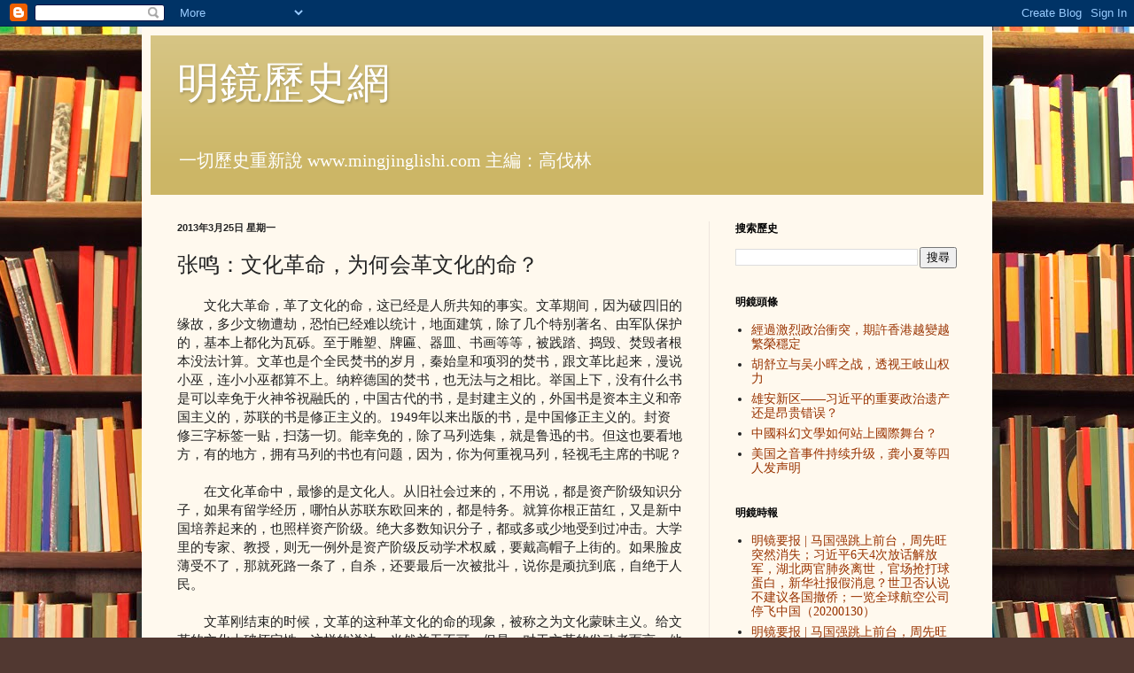

--- FILE ---
content_type: text/html; charset=UTF-8
request_url: http://www.mingjinglishi.com/2013/03/blog-post_25.html
body_size: 16714
content:
<!DOCTYPE html>
<html class='v2' dir='ltr' lang='zh-TW'>
<head>
<link href='https://www.blogger.com/static/v1/widgets/335934321-css_bundle_v2.css' rel='stylesheet' type='text/css'/>
<meta content='width=1100' name='viewport'/>
<meta content='text/html; charset=UTF-8' http-equiv='Content-Type'/>
<meta content='blogger' name='generator'/>
<link href='http://www.mingjinglishi.com/favicon.ico' rel='icon' type='image/x-icon'/>
<link href='http://www.mingjinglishi.com/2013/03/blog-post_25.html' rel='canonical'/>
<link rel="alternate" type="application/atom+xml" title="明鏡歷史網 - Atom" href="http://www.mingjinglishi.com/feeds/posts/default" />
<link rel="alternate" type="application/rss+xml" title="明鏡歷史網 - RSS" href="http://www.mingjinglishi.com/feeds/posts/default?alt=rss" />
<link rel="service.post" type="application/atom+xml" title="明鏡歷史網 - Atom" href="https://www.blogger.com/feeds/8019159738659714730/posts/default" />

<link rel="alternate" type="application/atom+xml" title="明鏡歷史網 - Atom" href="http://www.mingjinglishi.com/feeds/2395016454316885436/comments/default" />
<!--Can't find substitution for tag [blog.ieCssRetrofitLinks]-->
<meta content='http://www.mingjinglishi.com/2013/03/blog-post_25.html' property='og:url'/>
<meta content='张鸣：文化革命，为何会革文化的命？' property='og:title'/>
<meta content='　　文化大革命，革了文化的命，这已经是人所共知的事实。文革期间，因为破四旧的缘故，多少文物遭劫，恐怕已经难以统计，地面建筑，除了几个特别著名、由军队保护的，基本上都化为瓦砾。至于雕塑、牌匾、器皿、书画等等，被践踏、捣毁、焚毁者根本没法计算。文革也是个全民焚书的岁月，秦始皇和项羽的...' property='og:description'/>
<title>明鏡歷史網: 张鸣&#65306;文化革命&#65292;为何会革文化的命&#65311;</title>
<style id='page-skin-1' type='text/css'><!--
/*
-----------------------------------------------
Blogger Template Style
Name:     Simple
Designer: Blogger
URL:      www.blogger.com
----------------------------------------------- */
/* Content
----------------------------------------------- */
body {
font: normal normal 14px Georgia, Utopia, 'Palatino Linotype', Palatino, serif;
color: #222222;
background: #513831 url(http://themes.googleusercontent.com/image?id=1KH22PlFqsiVYxboQNAoJjYmRbw5M4REHmdJbHT5M2x9zVMGrCqwSjZvaQW_A10KPc6Il) repeat scroll top center /* Credit: luoman (http://www.istockphoto.com/googleimages.php?id=11394138&amp;platform=blogger) */;
padding: 0 40px 40px 40px;
}
html body .region-inner {
min-width: 0;
max-width: 100%;
width: auto;
}
h2 {
font-size: 22px;
}
a:link {
text-decoration:none;
color: #993300;
}
a:visited {
text-decoration:none;
color: #888888;
}
a:hover {
text-decoration:underline;
color: #ff1900;
}
.body-fauxcolumn-outer .fauxcolumn-inner {
background: transparent none repeat scroll top left;
_background-image: none;
}
.body-fauxcolumn-outer .cap-top {
position: absolute;
z-index: 1;
height: 400px;
width: 100%;
}
.body-fauxcolumn-outer .cap-top .cap-left {
width: 100%;
background: transparent none repeat-x scroll top left;
_background-image: none;
}
.content-outer {
-moz-box-shadow: 0 0 40px rgba(0, 0, 0, .15);
-webkit-box-shadow: 0 0 5px rgba(0, 0, 0, .15);
-goog-ms-box-shadow: 0 0 10px #333333;
box-shadow: 0 0 40px rgba(0, 0, 0, .15);
margin-bottom: 1px;
}
.content-inner {
padding: 10px 10px;
}
.content-inner {
background-color: #fff9ee;
}
/* Header
----------------------------------------------- */
.header-outer {
background: #ccb666 url(http://www.blogblog.com/1kt/simple/gradients_light.png) repeat-x scroll 0 -400px;
_background-image: none;
}
.Header h1 {
font: normal normal 48px Georgia, Utopia, 'Palatino Linotype', Palatino, serif;
color: #ffffff;
text-shadow: 1px 2px 3px rgba(0, 0, 0, .2);
}
.Header h1 a {
color: #ffffff;
}
.Header .description {
font-size: 140%;
color: #ffffff;
}
.header-inner .Header .titlewrapper {
padding: 22px 30px;
}
.header-inner .Header .descriptionwrapper {
padding: 0 30px;
}
/* Tabs
----------------------------------------------- */
.tabs-inner .section:first-child {
border-top: 0 solid #eee5dd;
}
.tabs-inner .section:first-child ul {
margin-top: -0;
border-top: 0 solid #eee5dd;
border-left: 0 solid #eee5dd;
border-right: 0 solid #eee5dd;
}
.tabs-inner .widget ul {
background: #fff9ee none repeat-x scroll 0 -800px;
_background-image: none;
border-bottom: 1px solid #eee5dd;
margin-top: 0;
margin-left: -30px;
margin-right: -30px;
}
.tabs-inner .widget li a {
display: inline-block;
padding: .6em 1em;
font: normal normal 16px Georgia, Utopia, 'Palatino Linotype', Palatino, serif;
color: #998877;
border-left: 1px solid #fff9ee;
border-right: 1px solid #eee5dd;
}
.tabs-inner .widget li:first-child a {
border-left: none;
}
.tabs-inner .widget li.selected a, .tabs-inner .widget li a:hover {
color: #000000;
background-color: #fff9ee;
text-decoration: none;
}
/* Columns
----------------------------------------------- */
.main-outer {
border-top: 0 solid #eee5dd;
}
.fauxcolumn-left-outer .fauxcolumn-inner {
border-right: 1px solid #eee5dd;
}
.fauxcolumn-right-outer .fauxcolumn-inner {
border-left: 1px solid #eee5dd;
}
/* Headings
----------------------------------------------- */
div.widget > h2,
div.widget h2.title {
margin: 0 0 1em 0;
font: normal bold 12px Georgia, Utopia, 'Palatino Linotype', Palatino, serif;
color: #000000;
}
/* Widgets
----------------------------------------------- */
.widget .zippy {
color: #999999;
text-shadow: 2px 2px 1px rgba(0, 0, 0, .1);
}
.widget .popular-posts ul {
list-style: none;
}
/* Posts
----------------------------------------------- */
h2.date-header {
font: normal bold 11px Arial, Tahoma, Helvetica, FreeSans, sans-serif;
}
.date-header span {
background-color: transparent;
color: #222222;
padding: inherit;
letter-spacing: inherit;
margin: inherit;
}
.main-inner {
padding-top: 30px;
padding-bottom: 30px;
}
.main-inner .column-center-inner {
padding: 0 15px;
}
.main-inner .column-center-inner .section {
margin: 0 15px;
}
.post {
margin: 0 0 25px 0;
}
h3.post-title, .comments h4 {
font: normal normal 24px Georgia, Utopia, 'Palatino Linotype', Palatino, serif;
margin: .75em 0 0;
}
.post-body {
font-size: 110%;
line-height: 1.4;
position: relative;
}
.post-body img, .post-body .tr-caption-container, .Profile img, .Image img,
.BlogList .item-thumbnail img {
padding: 2px;
background: #ffffff;
border: 1px solid #eeeeee;
-moz-box-shadow: 1px 1px 5px rgba(0, 0, 0, .1);
-webkit-box-shadow: 1px 1px 5px rgba(0, 0, 0, .1);
box-shadow: 1px 1px 5px rgba(0, 0, 0, .1);
}
.post-body img, .post-body .tr-caption-container {
padding: 5px;
}
.post-body .tr-caption-container {
color: #222222;
}
.post-body .tr-caption-container img {
padding: 0;
background: transparent;
border: none;
-moz-box-shadow: 0 0 0 rgba(0, 0, 0, .1);
-webkit-box-shadow: 0 0 0 rgba(0, 0, 0, .1);
box-shadow: 0 0 0 rgba(0, 0, 0, .1);
}
.post-header {
margin: 0 0 1.5em;
line-height: 1.6;
font-size: 90%;
}
.post-footer {
margin: 20px -2px 0;
padding: 5px 10px;
color: #666555;
background-color: #eee9dd;
border-bottom: 1px solid #eeeeee;
line-height: 1.6;
font-size: 90%;
}
#comments .comment-author {
padding-top: 1.5em;
border-top: 1px solid #eee5dd;
background-position: 0 1.5em;
}
#comments .comment-author:first-child {
padding-top: 0;
border-top: none;
}
.avatar-image-container {
margin: .2em 0 0;
}
#comments .avatar-image-container img {
border: 1px solid #eeeeee;
}
/* Comments
----------------------------------------------- */
.comments .comments-content .icon.blog-author {
background-repeat: no-repeat;
background-image: url([data-uri]);
}
.comments .comments-content .loadmore a {
border-top: 1px solid #999999;
border-bottom: 1px solid #999999;
}
.comments .comment-thread.inline-thread {
background-color: #eee9dd;
}
.comments .continue {
border-top: 2px solid #999999;
}
/* Accents
---------------------------------------------- */
.section-columns td.columns-cell {
border-left: 1px solid #eee5dd;
}
.blog-pager {
background: transparent none no-repeat scroll top center;
}
.blog-pager-older-link, .home-link,
.blog-pager-newer-link {
background-color: #fff9ee;
padding: 5px;
}
.footer-outer {
border-top: 0 dashed #bbbbbb;
}
/* Mobile
----------------------------------------------- */
body.mobile  {
background-size: auto;
}
.mobile .body-fauxcolumn-outer {
background: transparent none repeat scroll top left;
}
.mobile .body-fauxcolumn-outer .cap-top {
background-size: 100% auto;
}
.mobile .content-outer {
-webkit-box-shadow: 0 0 3px rgba(0, 0, 0, .15);
box-shadow: 0 0 3px rgba(0, 0, 0, .15);
}
.mobile .tabs-inner .widget ul {
margin-left: 0;
margin-right: 0;
}
.mobile .post {
margin: 0;
}
.mobile .main-inner .column-center-inner .section {
margin: 0;
}
.mobile .date-header span {
padding: 0.1em 10px;
margin: 0 -10px;
}
.mobile h3.post-title {
margin: 0;
}
.mobile .blog-pager {
background: transparent none no-repeat scroll top center;
}
.mobile .footer-outer {
border-top: none;
}
.mobile .main-inner, .mobile .footer-inner {
background-color: #fff9ee;
}
.mobile-index-contents {
color: #222222;
}
.mobile-link-button {
background-color: #993300;
}
.mobile-link-button a:link, .mobile-link-button a:visited {
color: #ffffff;
}
.mobile .tabs-inner .section:first-child {
border-top: none;
}
.mobile .tabs-inner .PageList .widget-content {
background-color: #fff9ee;
color: #000000;
border-top: 1px solid #eee5dd;
border-bottom: 1px solid #eee5dd;
}
.mobile .tabs-inner .PageList .widget-content .pagelist-arrow {
border-left: 1px solid #eee5dd;
}

--></style>
<style id='template-skin-1' type='text/css'><!--
body {
min-width: 960px;
}
.content-outer, .content-fauxcolumn-outer, .region-inner {
min-width: 960px;
max-width: 960px;
_width: 960px;
}
.main-inner .columns {
padding-left: 0;
padding-right: 310px;
}
.main-inner .fauxcolumn-center-outer {
left: 0;
right: 310px;
/* IE6 does not respect left and right together */
_width: expression(this.parentNode.offsetWidth -
parseInt("0") -
parseInt("310px") + 'px');
}
.main-inner .fauxcolumn-left-outer {
width: 0;
}
.main-inner .fauxcolumn-right-outer {
width: 310px;
}
.main-inner .column-left-outer {
width: 0;
right: 100%;
margin-left: -0;
}
.main-inner .column-right-outer {
width: 310px;
margin-right: -310px;
}
#layout {
min-width: 0;
}
#layout .content-outer {
min-width: 0;
width: 800px;
}
#layout .region-inner {
min-width: 0;
width: auto;
}
body#layout div.add_widget {
padding: 8px;
}
body#layout div.add_widget a {
margin-left: 32px;
}
--></style>
<style>
    body {background-image:url(http\:\/\/themes.googleusercontent.com\/image?id=1KH22PlFqsiVYxboQNAoJjYmRbw5M4REHmdJbHT5M2x9zVMGrCqwSjZvaQW_A10KPc6Il);}
    
@media (max-width: 200px) { body {background-image:url(http\:\/\/themes.googleusercontent.com\/image?id=1KH22PlFqsiVYxboQNAoJjYmRbw5M4REHmdJbHT5M2x9zVMGrCqwSjZvaQW_A10KPc6Il&options=w200);}}
@media (max-width: 400px) and (min-width: 201px) { body {background-image:url(http\:\/\/themes.googleusercontent.com\/image?id=1KH22PlFqsiVYxboQNAoJjYmRbw5M4REHmdJbHT5M2x9zVMGrCqwSjZvaQW_A10KPc6Il&options=w400);}}
@media (max-width: 800px) and (min-width: 401px) { body {background-image:url(http\:\/\/themes.googleusercontent.com\/image?id=1KH22PlFqsiVYxboQNAoJjYmRbw5M4REHmdJbHT5M2x9zVMGrCqwSjZvaQW_A10KPc6Il&options=w800);}}
@media (max-width: 1200px) and (min-width: 801px) { body {background-image:url(http\:\/\/themes.googleusercontent.com\/image?id=1KH22PlFqsiVYxboQNAoJjYmRbw5M4REHmdJbHT5M2x9zVMGrCqwSjZvaQW_A10KPc6Il&options=w1200);}}
/* Last tag covers anything over one higher than the previous max-size cap. */
@media (min-width: 1201px) { body {background-image:url(http\:\/\/themes.googleusercontent.com\/image?id=1KH22PlFqsiVYxboQNAoJjYmRbw5M4REHmdJbHT5M2x9zVMGrCqwSjZvaQW_A10KPc6Il&options=w1600);}}
  </style>
<link href='https://www.blogger.com/dyn-css/authorization.css?targetBlogID=8019159738659714730&amp;zx=c22ad1a2-ab66-4db5-8f5e-9277a94fafee' media='none' onload='if(media!=&#39;all&#39;)media=&#39;all&#39;' rel='stylesheet'/><noscript><link href='https://www.blogger.com/dyn-css/authorization.css?targetBlogID=8019159738659714730&amp;zx=c22ad1a2-ab66-4db5-8f5e-9277a94fafee' rel='stylesheet'/></noscript>
<meta name='google-adsense-platform-account' content='ca-host-pub-1556223355139109'/>
<meta name='google-adsense-platform-domain' content='blogspot.com'/>

<!-- data-ad-client=ca-pub-5178006529624243 -->

</head>
<body class='loading variant-literate'>
<div class='navbar section' id='navbar' name='導覽列'><div class='widget Navbar' data-version='1' id='Navbar1'><script type="text/javascript">
    function setAttributeOnload(object, attribute, val) {
      if(window.addEventListener) {
        window.addEventListener('load',
          function(){ object[attribute] = val; }, false);
      } else {
        window.attachEvent('onload', function(){ object[attribute] = val; });
      }
    }
  </script>
<div id="navbar-iframe-container"></div>
<script type="text/javascript" src="https://apis.google.com/js/platform.js"></script>
<script type="text/javascript">
      gapi.load("gapi.iframes:gapi.iframes.style.bubble", function() {
        if (gapi.iframes && gapi.iframes.getContext) {
          gapi.iframes.getContext().openChild({
              url: 'https://www.blogger.com/navbar/8019159738659714730?po\x3d2395016454316885436\x26origin\x3dhttp://www.mingjinglishi.com',
              where: document.getElementById("navbar-iframe-container"),
              id: "navbar-iframe"
          });
        }
      });
    </script><script type="text/javascript">
(function() {
var script = document.createElement('script');
script.type = 'text/javascript';
script.src = '//pagead2.googlesyndication.com/pagead/js/google_top_exp.js';
var head = document.getElementsByTagName('head')[0];
if (head) {
head.appendChild(script);
}})();
</script>
</div></div>
<div class='body-fauxcolumns'>
<div class='fauxcolumn-outer body-fauxcolumn-outer'>
<div class='cap-top'>
<div class='cap-left'></div>
<div class='cap-right'></div>
</div>
<div class='fauxborder-left'>
<div class='fauxborder-right'></div>
<div class='fauxcolumn-inner'>
</div>
</div>
<div class='cap-bottom'>
<div class='cap-left'></div>
<div class='cap-right'></div>
</div>
</div>
</div>
<div class='content'>
<div class='content-fauxcolumns'>
<div class='fauxcolumn-outer content-fauxcolumn-outer'>
<div class='cap-top'>
<div class='cap-left'></div>
<div class='cap-right'></div>
</div>
<div class='fauxborder-left'>
<div class='fauxborder-right'></div>
<div class='fauxcolumn-inner'>
</div>
</div>
<div class='cap-bottom'>
<div class='cap-left'></div>
<div class='cap-right'></div>
</div>
</div>
</div>
<div class='content-outer'>
<div class='content-cap-top cap-top'>
<div class='cap-left'></div>
<div class='cap-right'></div>
</div>
<div class='fauxborder-left content-fauxborder-left'>
<div class='fauxborder-right content-fauxborder-right'></div>
<div class='content-inner'>
<header>
<div class='header-outer'>
<div class='header-cap-top cap-top'>
<div class='cap-left'></div>
<div class='cap-right'></div>
</div>
<div class='fauxborder-left header-fauxborder-left'>
<div class='fauxborder-right header-fauxborder-right'></div>
<div class='region-inner header-inner'>
<div class='header section' id='header' name='標頭'><div class='widget Header' data-version='1' id='Header1'>
<div id='header-inner'>
<div class='titlewrapper'>
<h1 class='title'>
<a href='http://www.mingjinglishi.com/'>
明鏡歷史網
</a>
</h1>
</div>
<div class='descriptionwrapper'>
<p class='description'><span>一切歷史重新說
www.mingjinglishi.com
主編&#65306;高伐林</span></p>
</div>
</div>
</div></div>
</div>
</div>
<div class='header-cap-bottom cap-bottom'>
<div class='cap-left'></div>
<div class='cap-right'></div>
</div>
</div>
</header>
<div class='tabs-outer'>
<div class='tabs-cap-top cap-top'>
<div class='cap-left'></div>
<div class='cap-right'></div>
</div>
<div class='fauxborder-left tabs-fauxborder-left'>
<div class='fauxborder-right tabs-fauxborder-right'></div>
<div class='region-inner tabs-inner'>
<div class='tabs no-items section' id='crosscol' name='跨欄區'></div>
<div class='tabs no-items section' id='crosscol-overflow' name='Cross-Column 2'></div>
</div>
</div>
<div class='tabs-cap-bottom cap-bottom'>
<div class='cap-left'></div>
<div class='cap-right'></div>
</div>
</div>
<div class='main-outer'>
<div class='main-cap-top cap-top'>
<div class='cap-left'></div>
<div class='cap-right'></div>
</div>
<div class='fauxborder-left main-fauxborder-left'>
<div class='fauxborder-right main-fauxborder-right'></div>
<div class='region-inner main-inner'>
<div class='columns fauxcolumns'>
<div class='fauxcolumn-outer fauxcolumn-center-outer'>
<div class='cap-top'>
<div class='cap-left'></div>
<div class='cap-right'></div>
</div>
<div class='fauxborder-left'>
<div class='fauxborder-right'></div>
<div class='fauxcolumn-inner'>
</div>
</div>
<div class='cap-bottom'>
<div class='cap-left'></div>
<div class='cap-right'></div>
</div>
</div>
<div class='fauxcolumn-outer fauxcolumn-left-outer'>
<div class='cap-top'>
<div class='cap-left'></div>
<div class='cap-right'></div>
</div>
<div class='fauxborder-left'>
<div class='fauxborder-right'></div>
<div class='fauxcolumn-inner'>
</div>
</div>
<div class='cap-bottom'>
<div class='cap-left'></div>
<div class='cap-right'></div>
</div>
</div>
<div class='fauxcolumn-outer fauxcolumn-right-outer'>
<div class='cap-top'>
<div class='cap-left'></div>
<div class='cap-right'></div>
</div>
<div class='fauxborder-left'>
<div class='fauxborder-right'></div>
<div class='fauxcolumn-inner'>
</div>
</div>
<div class='cap-bottom'>
<div class='cap-left'></div>
<div class='cap-right'></div>
</div>
</div>
<!-- corrects IE6 width calculation -->
<div class='columns-inner'>
<div class='column-center-outer'>
<div class='column-center-inner'>
<div class='main section' id='main' name='主版面'><div class='widget Blog' data-version='1' id='Blog1'>
<div class='blog-posts hfeed'>

          <div class="date-outer">
        
<h2 class='date-header'><span>2013年3月25日 星期一</span></h2>

          <div class="date-posts">
        
<div class='post-outer'>
<div class='post hentry uncustomized-post-template' itemprop='blogPost' itemscope='itemscope' itemtype='http://schema.org/BlogPosting'>
<meta content='8019159738659714730' itemprop='blogId'/>
<meta content='2395016454316885436' itemprop='postId'/>
<a name='2395016454316885436'></a>
<h3 class='post-title entry-title' itemprop='name'>
张鸣&#65306;文化革命&#65292;为何会革文化的命&#65311;
</h3>
<div class='post-header'>
<div class='post-header-line-1'></div>
</div>
<div class='post-body entry-content' id='post-body-2395016454316885436' itemprop='description articleBody'>
&#12288;&#12288;文化大革命&#65292;革了文化的命&#65292;这已经是人所共知的事实&#12290;文革期间&#65292;因为破四旧的缘故&#65292;多少文物遭劫&#65292;恐怕已经难以统计&#65292;地面建筑&#65292;除了几个特别著名&#12289;由军队保护的&#65292;基本上都化为瓦砾&#12290;至于雕塑&#12289;牌匾&#12289;器皿&#12289;书画等等&#65292;被践踏&#12289;捣毁&#12289;焚毁者根本没法计算&#12290;文革也是个全民焚书的岁月&#65292;秦始皇和项羽的焚书&#65292;跟文革比起来&#65292;漫说小巫&#65292;连小小巫都算不上&#12290;纳粹德国的焚书&#65292;也无法与之相比&#12290;举国上下&#65292;没有什么书是可以幸免于火神爷祝融氏的&#65292;中国古代的书&#65292;是封建主义的&#65292;外国书是资本主义和帝国主义的&#65292;苏联的书是修正主义的&#12290;1949年以来出版的书&#65292;是中国修正主义的&#12290;封资修三字标签一贴&#65292;扫荡一切&#12290;能幸免的&#65292;除了马列选集&#65292;就是鲁迅的书&#12290;但这也要看地方&#65292;有的地方&#65292;拥有马列的书也有问题&#65292;因为&#65292;你为何重视马列&#65292;轻视毛主席的书呢&#65311;<br /><br />&#12288;&#12288;在文化革命中&#65292;最惨的是文化人&#12290;从旧社会过来的&#65292;不用说&#65292;都是资产阶级知识分子&#65292;如果有留学经历&#65292;哪怕从苏联东欧回来的&#65292;都是特务&#12290;就算你根正苗红&#65292;又是新中国培养起来的&#65292;也照样资产阶级&#12290;绝大多数知识分子&#65292;都或多或少地受到过冲击&#12290;大学里的专家&#12289;教授&#65292;则无一例外是资产阶级反动学术权威&#65292;要戴高帽子上街的&#12290;如果脸皮薄受不了&#65292;那就死路一条了&#65292;自杀&#65292;还要最后一次被批斗&#65292;说你是顽抗到底&#65292;自绝于人民&#12290;<br /><br />&#12288;&#12288;文革刚结束的时候&#65292;文革的这种革文化的命的现象&#65292;被称之为文化蒙昧主义&#12290;给文革的文化大破坏定性&#65292;这样的说法&#65292;当然并无不可&#12290;但是&#65292;对于文革的发动者而言&#65292;他们为何要这样人为地制造蒙昧呢&#65311;这种扫荡一切文化传统的革命&#65292;是要达到什么目的呢&#65311;文革虽然疯狂&#65292;但发动和操控文革的人&#65292;却并没有发疯&#12290;他们在打到封资修的名目下扫荡了一切文化&#65292;目的是要建设一个全新的文化&#12290;用他们的话来说&#65292;是有破有立&#12290;立的成果&#65292;最典型的&#65292;就是迄今还被称为红色经典的样板戏&#12290;<br /><br />&#12288;&#12288;客观地说&#65292;集中了当年文艺界精兵强将&#65292;花费大量时间磨出来的样板戏&#65292;从形式上&#65292;的确有可观之处&#65292;主抓样板戏的江青&#65292;也不是不懂戏&#12290;但是这样的文艺作品&#65292;却没有丝毫的人性在里面&#12290;所有的男女角色&#65292;都没有配偶&#65292;&#12298;杜鹃山&#12299;里的女主角柯湘&#65292;好容易有个老公&#65292;但没出场就已经死掉了&#12290;&#12298;沙家浜&#12299;里的阿庆嫂总算有个阿庆&#65292;但却去上海跑单帮去了&#65292;始终没见人影&#12290;&#12298;智取威虎山&#12299;里&#65292;连作为配角的老常宝&#65292;连想一下被土匪杀害的老婆都不能&#12290;不仅没有男女之爱&#65292;连亲情几乎也没有&#12290;&#12298;红灯记&#12299;里的家庭&#65292;三口人来自三户人家&#65292;仔细论起来&#65292;彼此也只有革命情义&#12290;所有的样板戏&#65292;只有革命&#65292;革命战争&#65292;没有人性&#12290;人性&#65292;恰是这场大革命所在文化领域重点扫荡的对象&#12290;<br /><br />&#12288;&#12288;这样对人性的绝然摒弃&#65292;跟文化传统的决裂&#65288;还好&#65292;没把文字也一并废了&#65289;&#65292;即使30年代已经相当革命的普罗文学运动也没做到&#12290;那时候中国&#12289;日本和苏联的普罗文学&#65292;至少还有人的情感&#65292;人的感情活动&#65292;最革命的&#65292;也有亲情&#12290;显然&#65292;这样没有人性的文化产品&#65292;不能称之为文艺作品&#65292;没有任何文化意味&#65292;只能是革命宣传品&#12290;这样的宣传品&#65292;也只是旨在动员和推动革命&#12290;在某种条件下&#65292;的确可以做到让人头脑里只有革命&#65292;没有作为人的基本属性&#65292;这样的革命&#65292;持续下去的话&#65292;当然也只能走到非人的世界里去&#12290;<br /><br />&#12288;&#12288;其实&#65292;当年的样板戏&#65292;如果在正常的社会里&#65292;基本上不会有市场&#12290;即使在文革前夕&#65292;中国政治空气已经相当左的条件下&#65292;样板戏也没有多少人乐意看&#12290;可是&#65292;一旦把所有的文学和文艺作品都禁锢起来&#65292;再把样板戏拍成电影&#65292;电台成天播放&#65292;农村的大喇叭成天唱&#65292;各地文艺团体通盘复制&#65292;让人们眼里看的&#65292;耳朵里听的&#65292;就是这些样板戏&#12290;你还别说&#65292;就当年而言&#65292;还的确真的起到了存革命&#65292;灭人欲的效果&#12290;让很多天真的革命青年&#65292;脑袋里只有领袖&#65292;只有革命&#12290;争先恐后&#65292;为领袖去死&#65292;为革命献身&#65292;争当样板戏里的革命英雄&#12290;当年的过来人&#65292;经过这样年复一年&#65292;日复一日的灌输&#65292;眼睛一闭&#65292;样板戏的画面就会浮现出来&#65292;一张嘴&#65292;就是样板戏的唱段&#12290;文革结束多少年了&#65292;只要一唱样板戏&#65292;过来人还是有人会手舞足蹈&#65292;跟着哼唱&#12290;其实&#65292;除了少数人之外&#65292;多数人这样的表现&#65292;只能是症状&#65292;被强迫精神吸毒成瘾的心理症状&#12290;<br /><br />&#12288;&#12288;当然&#65292;我们知道&#65292;人其实都有人性&#12290;人性可以被压抑&#65292;但无法彻底摈弃&#12290;无论古今中外&#65292;只要能流传下来的文艺作品&#65292;文化遗产&#65292;或多或少&#65292;都有人性的内涵&#12290;被压抑的人性&#65292;只要接触了这样的东西&#65292;就很可能被点燃&#65292;重新复苏&#12290;文革后期&#65292;很多人就是偷看了一点点文革的禁书&#65292;甚至粗劣的手抄文学作品&#65292;比如&#12298;少女的心&#12299;&#65292;就会导致&#8220;思想混乱&#8221;&#12290;要想维持革命的纯洁性&#65292;在文革的发动者来看&#65292;唯一的途径&#65292;就是维持革命宣传品的纯洁性&#12290;这也是为什么文革后期&#65292;按照样板戏的创造原则弄出来的一些电影和小说&#65292;还是难逃被批判下场的原因&#12290;<br /><br />&#12288;&#12288;当然&#65292;这样的纯洁的文化扫荡&#65292;文化建构&#65292;并没有生成一个纯洁的革命&#12290;人性美好的东西被摈弃了&#65292;但人性阴暗的一面却在革命中大爆发&#65292;这场革命对人和人性的摧残&#65292;至今还令人心有余悸&#12290;<br /><br />&#12288;&#12288;张鸣&#65292;作者博客 <br /><br /><br /><br />
<div style='clear: both;'></div>
</div>
<div class='post-footer'>
<div class='post-footer-line post-footer-line-1'>
<span class='post-author vcard'>
www.mingjinglishi.com明鏡歷史網
<span class='fn' itemprop='author' itemscope='itemscope' itemtype='http://schema.org/Person'>
<meta content='https://www.blogger.com/profile/13645537422177339837' itemprop='url'/>
<a class='g-profile' href='https://www.blogger.com/profile/13645537422177339837' rel='author' title='author profile'>
<span itemprop='name'>石獻正</span>
</a>
</span>
</span>
<span class='post-timestamp'>
於
<meta content='http://www.mingjinglishi.com/2013/03/blog-post_25.html' itemprop='url'/>
<a class='timestamp-link' href='http://www.mingjinglishi.com/2013/03/blog-post_25.html' rel='bookmark' title='permanent link'><abbr class='published' itemprop='datePublished' title='2013-03-25T08:20:00-04:00'>上午8:20</abbr></a>
</span>
<span class='post-comment-link'>
</span>
<span class='post-icons'>
<span class='item-action'>
<a href='https://www.blogger.com/email-post/8019159738659714730/2395016454316885436' title='電子郵件發布'>
<img alt='' class='icon-action' height='13' src='https://resources.blogblog.com/img/icon18_email.gif' width='18'/>
</a>
</span>
<span class='item-control blog-admin pid-1598658478'>
<a href='https://www.blogger.com/post-edit.g?blogID=8019159738659714730&postID=2395016454316885436&from=pencil' title='編輯文章'>
<img alt='' class='icon-action' height='18' src='https://resources.blogblog.com/img/icon18_edit_allbkg.gif' width='18'/>
</a>
</span>
</span>
<div class='post-share-buttons goog-inline-block'>
<a class='goog-inline-block share-button sb-email' href='https://www.blogger.com/share-post.g?blogID=8019159738659714730&postID=2395016454316885436&target=email' target='_blank' title='以電子郵件傳送這篇文章'><span class='share-button-link-text'>以電子郵件傳送這篇文章</span></a><a class='goog-inline-block share-button sb-blog' href='https://www.blogger.com/share-post.g?blogID=8019159738659714730&postID=2395016454316885436&target=blog' onclick='window.open(this.href, "_blank", "height=270,width=475"); return false;' target='_blank' title='BlogThis！'><span class='share-button-link-text'>BlogThis&#65281;</span></a><a class='goog-inline-block share-button sb-twitter' href='https://www.blogger.com/share-post.g?blogID=8019159738659714730&postID=2395016454316885436&target=twitter' target='_blank' title='分享至 X'><span class='share-button-link-text'>分享至 X</span></a><a class='goog-inline-block share-button sb-facebook' href='https://www.blogger.com/share-post.g?blogID=8019159738659714730&postID=2395016454316885436&target=facebook' onclick='window.open(this.href, "_blank", "height=430,width=640"); return false;' target='_blank' title='分享至 Facebook'><span class='share-button-link-text'>分享至 Facebook</span></a><a class='goog-inline-block share-button sb-pinterest' href='https://www.blogger.com/share-post.g?blogID=8019159738659714730&postID=2395016454316885436&target=pinterest' target='_blank' title='分享到 Pinterest'><span class='share-button-link-text'>分享到 Pinterest</span></a>
</div>
</div>
<div class='post-footer-line post-footer-line-2'>
<span class='post-labels'>
標籤&#65306;
<a href='http://www.mingjinglishi.com/search/label/%E4%B8%AD%E5%9C%8B%E7%8F%BE%E4%BB%A3%E5%8F%B2' rel='tag'>中國現代史</a>,
<a href='http://www.mingjinglishi.com/search/label/%E5%8F%B2%E8%AB%96' rel='tag'>史論</a>,
<a href='http://www.mingjinglishi.com/search/label/%E5%B0%88%E9%A1%8C%C2%B7%E6%96%87%E9%9D%A9' rel='tag'>專題&#183;文革</a>
</span>
</div>
<div class='post-footer-line post-footer-line-3'>
<span class='post-location'>
</span>
</div>
</div>
</div>
<div class='comments' id='comments'>
<a name='comments'></a>
<h4>沒有留言:</h4>
<div id='Blog1_comments-block-wrapper'>
<dl class='avatar-comment-indent' id='comments-block'>
</dl>
</div>
<p class='comment-footer'>
<div class='comment-form'>
<a name='comment-form'></a>
<h4 id='comment-post-message'>張貼留言</h4>
<p>
</p>
<a href='https://www.blogger.com/comment/frame/8019159738659714730?po=2395016454316885436&hl=zh-TW&saa=85391&origin=http://www.mingjinglishi.com' id='comment-editor-src'></a>
<iframe allowtransparency='true' class='blogger-iframe-colorize blogger-comment-from-post' frameborder='0' height='410px' id='comment-editor' name='comment-editor' src='' width='100%'></iframe>
<script src='https://www.blogger.com/static/v1/jsbin/2830521187-comment_from_post_iframe.js' type='text/javascript'></script>
<script type='text/javascript'>
      BLOG_CMT_createIframe('https://www.blogger.com/rpc_relay.html');
    </script>
</div>
</p>
</div>
</div>

        </div></div>
      
</div>
<div class='blog-pager' id='blog-pager'>
<span id='blog-pager-newer-link'>
<a class='blog-pager-newer-link' href='http://www.mingjinglishi.com/2013/03/1956-1957.html' id='Blog1_blog-pager-newer-link' title='較新的文章'>較新的文章</a>
</span>
<span id='blog-pager-older-link'>
<a class='blog-pager-older-link' href='http://www.mingjinglishi.com/2013/03/193869.html' id='Blog1_blog-pager-older-link' title='較舊的文章'>較舊的文章</a>
</span>
<a class='home-link' href='http://www.mingjinglishi.com/'>首頁</a>
</div>
<div class='clear'></div>
<div class='post-feeds'>
<div class='feed-links'>
訂閱&#65306;
<a class='feed-link' href='http://www.mingjinglishi.com/feeds/2395016454316885436/comments/default' target='_blank' type='application/atom+xml'>張貼留言 (Atom)</a>
</div>
</div>
</div><div class='widget Feed' data-version='1' id='Feed6'>
<h2>明鏡新聞 - 歷史</h2>
<div class='widget-content' id='Feed6_feedItemListDisplay'>
<span style='filter: alpha(25); opacity: 0.25;'>
<a href='http://www.mingjingnews.com/MIB/RSS/RssNews_N03.xml'>載入中&#8230;</a>
</span>
</div>
<div class='clear'></div>
</div><div class='widget Feed' data-version='1' id='Feed14'>
<h2>明鏡雜誌 - 歷史</h2>
<div class='widget-content' id='Feed14_feedItemListDisplay'>
<span style='filter: alpha(25); opacity: 0.25;'>
<a href='http://www.mingjingnews.com/MIB/RSS/RssMagazine_M30.xml'>載入中&#8230;</a>
</span>
</div>
<div class='clear'></div>
</div><div class='widget Feed' data-version='1' id='Feed8'>
<h2>明鏡博客 - 歷史</h2>
<div class='widget-content' id='Feed8_feedItemListDisplay'>
<span style='filter: alpha(25); opacity: 0.25;'>
<a href='http://www.mingjingnews.com/MIB/RSS/RssBlog_02.xml'>載入中&#8230;</a>
</span>
</div>
<div class='clear'></div>
</div><div class='widget Feed' data-version='1' id='Feed9'>
<h2>明鏡出版 - 歷史/傳記</h2>
<div class='widget-content' id='Feed9_feedItemListDisplay'>
<span style='filter: alpha(25); opacity: 0.25;'>
<a href='http://www.mingjingnews.com/MIB/RSS/RssPublisher_P02.xml'>載入中&#8230;</a>
</span>
</div>
<div class='clear'></div>
</div><div class='widget Feed' data-version='1' id='Feed10'>
<h2>明鏡書店 - 歷史/傳記</h2>
<div class='widget-content' id='Feed10_feedItemListDisplay'>
<span style='filter: alpha(25); opacity: 0.25;'>
<a href='http://www.mingjingnews.com/MIB/RSS/RssBook_A02.xml'>載入中&#8230;</a>
</span>
</div>
<div class='clear'></div>
</div><div class='widget Feed' data-version='1' id='Feed11'>
<h2>明鏡書店 - 新史記雜誌社</h2>
<div class='widget-content' id='Feed11_feedItemListDisplay'>
<span style='filter: alpha(25); opacity: 0.25;'>
<a href='http://www.mingjingnews.com/MIB/RSS/RssBookP_A009.xml'>載入中&#8230;</a>
</span>
</div>
<div class='clear'></div>
</div><div class='widget Feed' data-version='1' id='Feed12'>
<h2>明鏡電子書 - 歷史/傳記</h2>
<div class='widget-content' id='Feed12_feedItemListDisplay'>
<span style='filter: alpha(25); opacity: 0.25;'>
<a href='http://www.mingjingnews.com/MIB/RSS/RssEBook_E02.xml'>載入中&#8230;</a>
</span>
</div>
<div class='clear'></div>
</div><div class='widget Feed' data-version='1' id='Feed7'>
<h2>明鏡雜誌 - 新史記</h2>
<div class='widget-content' id='Feed7_feedItemListDisplay'>
<span style='filter: alpha(25); opacity: 0.25;'>
<a href='http://www.mingjingnews.com/MIB/RSS/RssMagazine_M04.xml'>載入中&#8230;</a>
</span>
</div>
<div class='clear'></div>
</div><div class='widget Feed' data-version='1' id='Feed15'>
<h2>明鏡雜誌 - 名星</h2>
<div class='widget-content' id='Feed15_feedItemListDisplay'>
<span style='filter: alpha(25); opacity: 0.25;'>
<a href='http://www.mingjingnews.com/MIB/RSS/RssMagazine_M08.xml'>載入中&#8230;</a>
</span>
</div>
<div class='clear'></div>
</div></div>
</div>
</div>
<div class='column-left-outer'>
<div class='column-left-inner'>
<aside>
</aside>
</div>
</div>
<div class='column-right-outer'>
<div class='column-right-inner'>
<aside>
<div class='sidebar section' id='sidebar-right-1'><div class='widget BlogSearch' data-version='1' id='BlogSearch1'>
<h2 class='title'>搜索歷史</h2>
<div class='widget-content'>
<div id='BlogSearch1_form'>
<form action='http://www.mingjinglishi.com/search' class='gsc-search-box' target='_top'>
<table cellpadding='0' cellspacing='0' class='gsc-search-box'>
<tbody>
<tr>
<td class='gsc-input'>
<input autocomplete='off' class='gsc-input' name='q' size='10' title='search' type='text' value=''/>
</td>
<td class='gsc-search-button'>
<input class='gsc-search-button' title='search' type='submit' value='搜尋'/>
</td>
</tr>
</tbody>
</table>
</form>
</div>
</div>
<div class='clear'></div>
</div><div class='widget Feed' data-version='1' id='Feed1'>
<h2>明鏡頭條</h2>
<div class='widget-content' id='Feed1_feedItemListDisplay'>
<span style='filter: alpha(25); opacity: 0.25;'>
<a href='http://www.mingjingnews.com/MIB/RSS/RssHeadNews.xml'>載入中&#8230;</a>
</span>
</div>
<div class='clear'></div>
</div><div class='widget Feed' data-version='1' id='Feed13'>
<h2>明鏡時報</h2>
<div class='widget-content' id='Feed13_feedItemListDisplay'>
<span style='filter: alpha(25); opacity: 0.25;'>
<a href='http://www.mingjingtimes.com/feeds/posts/default?alt=rss'>載入中&#8230;</a>
</span>
</div>
<div class='clear'></div>
</div><div class='widget Feed' data-version='1' id='Feed2'>
<h2>編輯推薦</h2>
<div class='widget-content' id='Feed2_feedItemListDisplay'>
<span style='filter: alpha(25); opacity: 0.25;'>
<a href='http://www.mingjingnews.com/MIB/RSS/RssEditorUrl.xml'>載入中&#8230;</a>
</span>
</div>
<div class='clear'></div>
</div><div class='widget Feed' data-version='1' id='Feed3'>
<h2>24小時瀏覽排行榜</h2>
<div class='widget-content' id='Feed3_feedItemListDisplay'>
<span style='filter: alpha(25); opacity: 0.25;'>
<a href='http://www.mingjingnews.com/MIB/RSS/RssView24H.xml'>載入中&#8230;</a>
</span>
</div>
<div class='clear'></div>
</div><div class='widget Feed' data-version='1' id='Feed4'>
<h2>新書排行榜</h2>
<div class='widget-content' id='Feed4_feedItemListDisplay'>
<span style='filter: alpha(25); opacity: 0.25;'>
<a href='http://www.mingjingnews.com/MIB/RSS/RssBookView.xml'>載入中&#8230;</a>
</span>
</div>
<div class='clear'></div>
</div><div class='widget Feed' data-version='1' id='Feed5'>
<h2>電子書排行榜</h2>
<div class='widget-content' id='Feed5_feedItemListDisplay'>
<span style='filter: alpha(25); opacity: 0.25;'>
<a href='http://www.mingjingnews.com/MIB/RSS/RssEBookView.xml'>載入中&#8230;</a>
</span>
</div>
<div class='clear'></div>
</div><div class='widget Label' data-version='1' id='Label1'>
<h2>標籤</h2>
<div class='widget-content list-label-widget-content'>
<ul>
<li>
<a dir='ltr' href='http://www.mingjinglishi.com/search/label/%E3%80%8A%E5%90%8D%E6%98%9F%E3%80%8B'>&#12298;名星&#12299;</a>
</li>
<li>
<a dir='ltr' href='http://www.mingjinglishi.com/search/label/%E3%80%8A%E6%98%8E%E9%8F%A1%E6%9C%88%E5%88%8A%E3%80%8B'>&#12298;明鏡月刊&#12299;</a>
</li>
<li>
<a dir='ltr' href='http://www.mingjinglishi.com/search/label/%E3%80%8A%E6%96%B0%E5%8F%B2%E8%A8%98%E3%80%8B'>&#12298;新史記&#12299;</a>
</li>
<li>
<a dir='ltr' href='http://www.mingjinglishi.com/search/label/%E3%80%8A%E6%96%B0%E5%8F%B2%E8%A8%98%E3%80%8B%E5%B0%88%E8%A8%AA'>&#12298;新史記&#12299;專訪</a>
</li>
<li>
<a dir='ltr' href='http://www.mingjinglishi.com/search/label/%E3%80%8A%E6%AD%B7%E5%8F%B2%E6%97%A5%E5%A0%B1%E3%80%8B'>&#12298;歷史日報&#12299;</a>
</li>
<li>
<a dir='ltr' href='http://www.mingjinglishi.com/search/label/%E4%BA%BA%E7%89%A9%C2%B7%E4%B8%AD%E5%9C%8B'>人物&#183;中國</a>
</li>
<li>
<a dir='ltr' href='http://www.mingjinglishi.com/search/label/%E4%BA%BA%E7%89%A9%C2%B7%E6%AF%9B%E6%BE%A4%E6%9D%B1'>人物&#183;毛澤東</a>
</li>
<li>
<a dir='ltr' href='http://www.mingjinglishi.com/search/label/%E4%BA%BA%E7%89%A9%C2%B7%E5%91%A8%E6%81%A9%E4%BE%86'>人物&#183;周恩來</a>
</li>
<li>
<a dir='ltr' href='http://www.mingjinglishi.com/search/label/%E4%BA%BA%E7%89%A9%C2%B7%E5%AD%AB%E4%B8%AD%E5%B1%B1'>人物&#183;孫中山</a>
</li>
<li>
<a dir='ltr' href='http://www.mingjinglishi.com/search/label/%E4%BA%BA%E7%89%A9%C2%B7%E8%A2%81%E4%B8%96%E5%87%B1'>人物&#183;袁世凱</a>
</li>
<li>
<a dir='ltr' href='http://www.mingjinglishi.com/search/label/%E4%BA%BA%E7%89%A9%C2%B7%E5%9C%8B%E9%9A%9B'>人物&#183;國際</a>
</li>
<li>
<a dir='ltr' href='http://www.mingjinglishi.com/search/label/%E4%BA%BA%E7%89%A9%C2%B7%E8%94%A3%E4%BB%8B%E7%9F%B3'>人物&#183;蔣介石</a>
</li>
<li>
<a dir='ltr' href='http://www.mingjinglishi.com/search/label/%E4%B8%AD%E5%85%B1%E9%BB%A8%E5%8F%B2'>中共黨史</a>
</li>
<li>
<a dir='ltr' href='http://www.mingjinglishi.com/search/label/%E4%B8%AD%E5%9C%8B%E4%BA%BA%E7%89%A9'>中國人物</a>
</li>
<li>
<a dir='ltr' href='http://www.mingjinglishi.com/search/label/%E4%B8%AD%E5%9C%8B%E5%8F%A4%E4%BB%A3%E5%8F%B2'>中國古代史</a>
</li>
<li>
<a dir='ltr' href='http://www.mingjinglishi.com/search/label/%E4%B8%AD%E5%9C%8B%E8%BF%91%E4%BB%A3%E5%8F%B2'>中國近代史</a>
</li>
<li>
<a dir='ltr' href='http://www.mingjinglishi.com/search/label/%E4%B8%AD%E5%9C%8B%E7%8F%BE%E4%BB%A3%E5%8F%B2'>中國現代史</a>
</li>
<li>
<a dir='ltr' href='http://www.mingjinglishi.com/search/label/%E4%B8%AD%E5%9C%8B%E7%95%B6%E4%BB%A3%E5%8F%B2'>中國當代史</a>
</li>
<li>
<a dir='ltr' href='http://www.mingjinglishi.com/search/label/%E4%B8%96%E7%95%8C%E5%8F%B2'>世界史</a>
</li>
<li>
<a dir='ltr' href='http://www.mingjinglishi.com/search/label/%E5%8F%B2%E6%96%99'>史料</a>
</li>
<li>
<a dir='ltr' href='http://www.mingjinglishi.com/search/label/%E5%8F%B2%E6%9B%B8'>史書</a>
</li>
<li>
<a dir='ltr' href='http://www.mingjinglishi.com/search/label/%E5%8F%B2%E8%AB%96'>史論</a>
</li>
<li>
<a dir='ltr' href='http://www.mingjinglishi.com/search/label/%E5%85%B6%E5%AE%83'>其它</a>
</li>
<li>
<a dir='ltr' href='http://www.mingjinglishi.com/search/label/%E6%98%8E%E9%8F%A1%E8%A1%8C%E5%8B%95'>明鏡行動</a>
</li>
<li>
<a dir='ltr' href='http://www.mingjinglishi.com/search/label/%E7%88%AD%E9%B3%B4'>爭鳴</a>
</li>
<li>
<a dir='ltr' href='http://www.mingjinglishi.com/search/label/%E7%BE%8E%E5%9C%8B%E5%8F%B2'>美國史</a>
</li>
<li>
<a dir='ltr' href='http://www.mingjinglishi.com/search/label/%E5%B0%88%E9%A1%8C%EF%BC%9A%E5%A4%A7%E9%A5%91%E8%8D%92'>專題&#65306;大饑荒</a>
</li>
<li>
<a dir='ltr' href='http://www.mingjinglishi.com/search/label/%E5%B0%88%E9%A1%8C%C2%B7%E4%BA%8C%E6%88%B0'>專題&#183;二戰</a>
</li>
<li>
<a dir='ltr' href='http://www.mingjinglishi.com/search/label/%E5%B0%88%E9%A1%8C%C2%B7%E5%85%AD%E5%9B%9B'>專題&#183;六四</a>
</li>
<li>
<a dir='ltr' href='http://www.mingjinglishi.com/search/label/%E5%B0%88%E9%A1%8C%C2%B7%E5%8F%8D%E5%8F%B3'>專題&#183;反右</a>
</li>
<li>
<a dir='ltr' href='http://www.mingjinglishi.com/search/label/%E5%B0%88%E9%A1%8C%C2%B7%E6%96%87%E9%9D%A9'>專題&#183;文革</a>
</li>
<li>
<a dir='ltr' href='http://www.mingjinglishi.com/search/label/%E5%B0%88%E9%A1%8C%C2%B7%E8%BE%9B%E4%BA%A5'>專題&#183;辛亥</a>
</li>
<li>
<a dir='ltr' href='http://www.mingjinglishi.com/search/label/%E5%B0%88%E9%A1%8C%C2%B7%E6%9E%97%E5%BD%AA%E4%BA%8B%E4%BB%B6'>專題&#183;林彪事件</a>
</li>
<li>
<a dir='ltr' href='http://www.mingjinglishi.com/search/label/%E5%B0%88%E9%A1%8C%C2%B7%E5%9C%8B%E5%85%B1'>專題&#183;國共</a>
</li>
<li>
<a dir='ltr' href='http://www.mingjinglishi.com/search/label/%E8%A6%96%E9%A0%BB'>視頻</a>
</li>
<li>
<a dir='ltr' href='http://www.mingjinglishi.com/search/label/%E6%96%B0%E5%8F%B2%E8%A8%98%E5%B0%88%E8%A8%AA'>新史記專訪</a>
</li>
<li>
<a dir='ltr' href='http://www.mingjinglishi.com/search/label/%E5%AD%B8%E8%80%85'>學者</a>
</li>
</ul>
<div class='clear'></div>
</div>
</div><div class='widget BlogArchive' data-version='1' id='BlogArchive1'>
<h2>明鏡歷史網歸檔</h2>
<div class='widget-content'>
<div id='ArchiveList'>
<div id='BlogArchive1_ArchiveList'>
<select id='BlogArchive1_ArchiveMenu'>
<option value=''>明鏡歷史網歸檔</option>
<option value='http://www.mingjinglishi.com/2015/02/'>2月 (14)</option>
<option value='http://www.mingjinglishi.com/2015/01/'>1月 (83)</option>
<option value='http://www.mingjinglishi.com/2014/12/'>12月 (69)</option>
<option value='http://www.mingjinglishi.com/2014/11/'>11月 (60)</option>
<option value='http://www.mingjinglishi.com/2014/10/'>10月 (62)</option>
<option value='http://www.mingjinglishi.com/2014/09/'>9月 (61)</option>
<option value='http://www.mingjinglishi.com/2014/08/'>8月 (62)</option>
<option value='http://www.mingjinglishi.com/2014/07/'>7月 (57)</option>
<option value='http://www.mingjinglishi.com/2014/06/'>6月 (57)</option>
<option value='http://www.mingjinglishi.com/2014/05/'>5月 (60)</option>
<option value='http://www.mingjinglishi.com/2014/04/'>4月 (62)</option>
<option value='http://www.mingjinglishi.com/2014/03/'>3月 (56)</option>
<option value='http://www.mingjinglishi.com/2014/02/'>2月 (69)</option>
<option value='http://www.mingjinglishi.com/2014/01/'>1月 (72)</option>
<option value='http://www.mingjinglishi.com/2013/12/'>12月 (73)</option>
<option value='http://www.mingjinglishi.com/2013/11/'>11月 (268)</option>
<option value='http://www.mingjinglishi.com/2013/10/'>10月 (316)</option>
<option value='http://www.mingjinglishi.com/2013/09/'>9月 (306)</option>
<option value='http://www.mingjinglishi.com/2013/08/'>8月 (301)</option>
<option value='http://www.mingjinglishi.com/2013/07/'>7月 (312)</option>
<option value='http://www.mingjinglishi.com/2013/06/'>6月 (310)</option>
<option value='http://www.mingjinglishi.com/2013/05/'>5月 (314)</option>
<option value='http://www.mingjinglishi.com/2013/04/'>4月 (311)</option>
<option value='http://www.mingjinglishi.com/2013/03/'>3月 (329)</option>
<option value='http://www.mingjinglishi.com/2013/02/'>2月 (318)</option>
<option value='http://www.mingjinglishi.com/2013/01/'>1月 (371)</option>
<option value='http://www.mingjinglishi.com/2012/12/'>12月 (373)</option>
<option value='http://www.mingjinglishi.com/2012/11/'>11月 (373)</option>
<option value='http://www.mingjinglishi.com/2012/10/'>10月 (351)</option>
<option value='http://www.mingjinglishi.com/2012/09/'>9月 (336)</option>
<option value='http://www.mingjinglishi.com/2012/08/'>8月 (351)</option>
<option value='http://www.mingjinglishi.com/2012/07/'>7月 (378)</option>
<option value='http://www.mingjinglishi.com/2012/06/'>6月 (370)</option>
<option value='http://www.mingjinglishi.com/2012/05/'>5月 (388)</option>
<option value='http://www.mingjinglishi.com/2012/04/'>4月 (358)</option>
<option value='http://www.mingjinglishi.com/2012/03/'>3月 (401)</option>
<option value='http://www.mingjinglishi.com/2012/02/'>2月 (387)</option>
<option value='http://www.mingjinglishi.com/2012/01/'>1月 (408)</option>
<option value='http://www.mingjinglishi.com/2011/12/'>12月 (357)</option>
</select>
</div>
</div>
<div class='clear'></div>
</div>
</div><div class='widget Followers' data-version='1' id='Followers1'>
<h2 class='title'>追蹤者</h2>
<div class='widget-content'>
<div id='Followers1-wrapper'>
<div style='margin-right:2px;'>
<div><script type="text/javascript" src="https://apis.google.com/js/platform.js"></script>
<div id="followers-iframe-container"></div>
<script type="text/javascript">
    window.followersIframe = null;
    function followersIframeOpen(url) {
      gapi.load("gapi.iframes", function() {
        if (gapi.iframes && gapi.iframes.getContext) {
          window.followersIframe = gapi.iframes.getContext().openChild({
            url: url,
            where: document.getElementById("followers-iframe-container"),
            messageHandlersFilter: gapi.iframes.CROSS_ORIGIN_IFRAMES_FILTER,
            messageHandlers: {
              '_ready': function(obj) {
                window.followersIframe.getIframeEl().height = obj.height;
              },
              'reset': function() {
                window.followersIframe.close();
                followersIframeOpen("https://www.blogger.com/followers/frame/8019159738659714730?colors\x3dCgt0cmFuc3BhcmVudBILdHJhbnNwYXJlbnQaByMyMjIyMjIiByM5OTMzMDAqByNmZmY5ZWUyByMwMDAwMDA6ByMyMjIyMjJCByM5OTMzMDBKByM5OTk5OTlSByM5OTMzMDBaC3RyYW5zcGFyZW50\x26pageSize\x3d21\x26hl\x3dzh-TW\x26origin\x3dhttp://www.mingjinglishi.com");
              },
              'open': function(url) {
                window.followersIframe.close();
                followersIframeOpen(url);
              }
            }
          });
        }
      });
    }
    followersIframeOpen("https://www.blogger.com/followers/frame/8019159738659714730?colors\x3dCgt0cmFuc3BhcmVudBILdHJhbnNwYXJlbnQaByMyMjIyMjIiByM5OTMzMDAqByNmZmY5ZWUyByMwMDAwMDA6ByMyMjIyMjJCByM5OTMzMDBKByM5OTk5OTlSByM5OTMzMDBaC3RyYW5zcGFyZW50\x26pageSize\x3d21\x26hl\x3dzh-TW\x26origin\x3dhttp://www.mingjinglishi.com");
  </script></div>
</div>
</div>
<div class='clear'></div>
</div>
</div></div>
<table border='0' cellpadding='0' cellspacing='0' class='section-columns columns-2'>
<tbody>
<tr>
<td class='first columns-cell'>
<div class='sidebar section' id='sidebar-right-2-1'><div class='widget Subscribe' data-version='1' id='Subscribe1'>
<div style='white-space:nowrap'>
<h2 class='title'>訂閱RSS</h2>
<div class='widget-content'>
<div class='subscribe-wrapper subscribe-type-POST'>
<div class='subscribe expanded subscribe-type-POST' id='SW_READER_LIST_Subscribe1POST' style='display:none;'>
<div class='top'>
<span class='inner' onclick='return(_SW_toggleReaderList(event, "Subscribe1POST"));'>
<img class='subscribe-dropdown-arrow' src='https://resources.blogblog.com/img/widgets/arrow_dropdown.gif'/>
<img align='absmiddle' alt='' border='0' class='feed-icon' src='https://resources.blogblog.com/img/icon_feed12.png'/>
發表文章
</span>
<div class='feed-reader-links'>
<a class='feed-reader-link' href='https://www.netvibes.com/subscribe.php?url=http%3A%2F%2Fwww.mingjinglishi.com%2Ffeeds%2Fposts%2Fdefault' target='_blank'>
<img src='https://resources.blogblog.com/img/widgets/subscribe-netvibes.png'/>
</a>
<a class='feed-reader-link' href='https://add.my.yahoo.com/content?url=http%3A%2F%2Fwww.mingjinglishi.com%2Ffeeds%2Fposts%2Fdefault' target='_blank'>
<img src='https://resources.blogblog.com/img/widgets/subscribe-yahoo.png'/>
</a>
<a class='feed-reader-link' href='http://www.mingjinglishi.com/feeds/posts/default' target='_blank'>
<img align='absmiddle' class='feed-icon' src='https://resources.blogblog.com/img/icon_feed12.png'/>
                  Atom
                </a>
</div>
</div>
<div class='bottom'></div>
</div>
<div class='subscribe' id='SW_READER_LIST_CLOSED_Subscribe1POST' onclick='return(_SW_toggleReaderList(event, "Subscribe1POST"));'>
<div class='top'>
<span class='inner'>
<img class='subscribe-dropdown-arrow' src='https://resources.blogblog.com/img/widgets/arrow_dropdown.gif'/>
<span onclick='return(_SW_toggleReaderList(event, "Subscribe1POST"));'>
<img align='absmiddle' alt='' border='0' class='feed-icon' src='https://resources.blogblog.com/img/icon_feed12.png'/>
發表文章
</span>
</span>
</div>
<div class='bottom'></div>
</div>
</div>
<div class='subscribe-wrapper subscribe-type-PER_POST'>
<div class='subscribe expanded subscribe-type-PER_POST' id='SW_READER_LIST_Subscribe1PER_POST' style='display:none;'>
<div class='top'>
<span class='inner' onclick='return(_SW_toggleReaderList(event, "Subscribe1PER_POST"));'>
<img class='subscribe-dropdown-arrow' src='https://resources.blogblog.com/img/widgets/arrow_dropdown.gif'/>
<img align='absmiddle' alt='' border='0' class='feed-icon' src='https://resources.blogblog.com/img/icon_feed12.png'/>
留言
</span>
<div class='feed-reader-links'>
<a class='feed-reader-link' href='https://www.netvibes.com/subscribe.php?url=http%3A%2F%2Fwww.mingjinglishi.com%2Ffeeds%2F2395016454316885436%2Fcomments%2Fdefault' target='_blank'>
<img src='https://resources.blogblog.com/img/widgets/subscribe-netvibes.png'/>
</a>
<a class='feed-reader-link' href='https://add.my.yahoo.com/content?url=http%3A%2F%2Fwww.mingjinglishi.com%2Ffeeds%2F2395016454316885436%2Fcomments%2Fdefault' target='_blank'>
<img src='https://resources.blogblog.com/img/widgets/subscribe-yahoo.png'/>
</a>
<a class='feed-reader-link' href='http://www.mingjinglishi.com/feeds/2395016454316885436/comments/default' target='_blank'>
<img align='absmiddle' class='feed-icon' src='https://resources.blogblog.com/img/icon_feed12.png'/>
                  Atom
                </a>
</div>
</div>
<div class='bottom'></div>
</div>
<div class='subscribe' id='SW_READER_LIST_CLOSED_Subscribe1PER_POST' onclick='return(_SW_toggleReaderList(event, "Subscribe1PER_POST"));'>
<div class='top'>
<span class='inner'>
<img class='subscribe-dropdown-arrow' src='https://resources.blogblog.com/img/widgets/arrow_dropdown.gif'/>
<span onclick='return(_SW_toggleReaderList(event, "Subscribe1PER_POST"));'>
<img align='absmiddle' alt='' border='0' class='feed-icon' src='https://resources.blogblog.com/img/icon_feed12.png'/>
留言
</span>
</span>
</div>
<div class='bottom'></div>
</div>
</div>
<div style='clear:both'></div>
</div>
</div>
<div class='clear'></div>
</div><div class='widget Profile' data-version='1' id='Profile1'>
<h2>簡介</h2>
<div class='widget-content'>
<ul>
<li><a class='profile-name-link g-profile' href='https://www.blogger.com/profile/09279805005670609814' style='background-image: url(//www.blogger.com/img/logo-16.png);'>新史記</a></li>
<li><a class='profile-name-link g-profile' href='https://www.blogger.com/profile/13645537422177339837' style='background-image: url(//www.blogger.com/img/logo-16.png);'>石獻正</a></li>
</ul>
<div class='clear'></div>
</div>
</div></div>
</td>
<td class='columns-cell'>
<div class='sidebar no-items section' id='sidebar-right-2-2'></div>
</td>
</tr>
</tbody>
</table>
<div class='sidebar no-items section' id='sidebar-right-3'></div>
</aside>
</div>
</div>
</div>
<div style='clear: both'></div>
<!-- columns -->
</div>
<!-- main -->
</div>
</div>
<div class='main-cap-bottom cap-bottom'>
<div class='cap-left'></div>
<div class='cap-right'></div>
</div>
</div>
<footer>
<div class='footer-outer'>
<div class='footer-cap-top cap-top'>
<div class='cap-left'></div>
<div class='cap-right'></div>
</div>
<div class='fauxborder-left footer-fauxborder-left'>
<div class='fauxborder-right footer-fauxborder-right'></div>
<div class='region-inner footer-inner'>
<div class='foot section' id='footer-1'><div class='widget PageList' data-version='1' id='PageList1'>
<h2>页面</h2>
<div class='widget-content'>
<ul>
<li>
<a href='http://www.mingjinglishi.com/'>主页</a>
</li>
</ul>
<div class='clear'></div>
</div>
</div></div>
<table border='0' cellpadding='0' cellspacing='0' class='section-columns columns-2'>
<tbody>
<tr>
<td class='first columns-cell'>
<div class='foot no-items section' id='footer-2-1'></div>
</td>
<td class='columns-cell'>
<div class='foot no-items section' id='footer-2-2'></div>
</td>
</tr>
</tbody>
</table>
<!-- outside of the include in order to lock Attribution widget -->
<div class='foot section' id='footer-3' name='頁尾'><div class='widget Attribution' data-version='1' id='Attribution1'>
<div class='widget-content' style='text-align: center;'>
明鏡歷史網www.mingjinglishi.com. 簡單主題. 主題圖片來源&#65306;<a href='http://www.istockphoto.com/googleimages.php?id=11394138&amp;platform=blogger&langregion=zh_TW' target='_blank'>luoman</a>. 技術提供&#65306;<a href='https://www.blogger.com' target='_blank'>Blogger</a>.
</div>
<div class='clear'></div>
</div></div>
</div>
</div>
<div class='footer-cap-bottom cap-bottom'>
<div class='cap-left'></div>
<div class='cap-right'></div>
</div>
</div>
</footer>
<!-- content -->
</div>
</div>
<div class='content-cap-bottom cap-bottom'>
<div class='cap-left'></div>
<div class='cap-right'></div>
</div>
</div>
</div>
<script type='text/javascript'>
    window.setTimeout(function() {
        document.body.className = document.body.className.replace('loading', '');
      }, 10);
  </script>

<script type="text/javascript" src="https://www.blogger.com/static/v1/widgets/3845888474-widgets.js"></script>
<script type='text/javascript'>
window['__wavt'] = 'AOuZoY6rO1s0M18V4YKvspFTS1OK78pZ-A:1768768411109';_WidgetManager._Init('//www.blogger.com/rearrange?blogID\x3d8019159738659714730','//www.mingjinglishi.com/2013/03/blog-post_25.html','8019159738659714730');
_WidgetManager._SetDataContext([{'name': 'blog', 'data': {'blogId': '8019159738659714730', 'title': '\u660e\u93e1\u6b77\u53f2\u7db2', 'url': 'http://www.mingjinglishi.com/2013/03/blog-post_25.html', 'canonicalUrl': 'http://www.mingjinglishi.com/2013/03/blog-post_25.html', 'homepageUrl': 'http://www.mingjinglishi.com/', 'searchUrl': 'http://www.mingjinglishi.com/search', 'canonicalHomepageUrl': 'http://www.mingjinglishi.com/', 'blogspotFaviconUrl': 'http://www.mingjinglishi.com/favicon.ico', 'bloggerUrl': 'https://www.blogger.com', 'hasCustomDomain': true, 'httpsEnabled': false, 'enabledCommentProfileImages': true, 'gPlusViewType': 'FILTERED_POSTMOD', 'adultContent': false, 'analyticsAccountNumber': '', 'encoding': 'UTF-8', 'locale': 'zh-TW', 'localeUnderscoreDelimited': 'zh_tw', 'languageDirection': 'ltr', 'isPrivate': false, 'isMobile': false, 'isMobileRequest': false, 'mobileClass': '', 'isPrivateBlog': false, 'isDynamicViewsAvailable': true, 'feedLinks': '\x3clink rel\x3d\x22alternate\x22 type\x3d\x22application/atom+xml\x22 title\x3d\x22\u660e\u93e1\u6b77\u53f2\u7db2 - Atom\x22 href\x3d\x22http://www.mingjinglishi.com/feeds/posts/default\x22 /\x3e\n\x3clink rel\x3d\x22alternate\x22 type\x3d\x22application/rss+xml\x22 title\x3d\x22\u660e\u93e1\u6b77\u53f2\u7db2 - RSS\x22 href\x3d\x22http://www.mingjinglishi.com/feeds/posts/default?alt\x3drss\x22 /\x3e\n\x3clink rel\x3d\x22service.post\x22 type\x3d\x22application/atom+xml\x22 title\x3d\x22\u660e\u93e1\u6b77\u53f2\u7db2 - Atom\x22 href\x3d\x22https://www.blogger.com/feeds/8019159738659714730/posts/default\x22 /\x3e\n\n\x3clink rel\x3d\x22alternate\x22 type\x3d\x22application/atom+xml\x22 title\x3d\x22\u660e\u93e1\u6b77\u53f2\u7db2 - Atom\x22 href\x3d\x22http://www.mingjinglishi.com/feeds/2395016454316885436/comments/default\x22 /\x3e\n', 'meTag': '', 'adsenseClientId': 'ca-pub-5178006529624243', 'adsenseHostId': 'ca-host-pub-1556223355139109', 'adsenseHasAds': false, 'adsenseAutoAds': false, 'boqCommentIframeForm': true, 'loginRedirectParam': '', 'view': '', 'dynamicViewsCommentsSrc': '//www.blogblog.com/dynamicviews/4224c15c4e7c9321/js/comments.js', 'dynamicViewsScriptSrc': '//www.blogblog.com/dynamicviews/2dfa401275732ff9', 'plusOneApiSrc': 'https://apis.google.com/js/platform.js', 'disableGComments': true, 'interstitialAccepted': false, 'sharing': {'platforms': [{'name': '\u53d6\u5f97\u9023\u7d50', 'key': 'link', 'shareMessage': '\u53d6\u5f97\u9023\u7d50', 'target': ''}, {'name': 'Facebook', 'key': 'facebook', 'shareMessage': '\u5206\u4eab\u5230 Facebook', 'target': 'facebook'}, {'name': 'BlogThis\uff01', 'key': 'blogThis', 'shareMessage': 'BlogThis\uff01', 'target': 'blog'}, {'name': 'X', 'key': 'twitter', 'shareMessage': '\u5206\u4eab\u5230 X', 'target': 'twitter'}, {'name': 'Pinterest', 'key': 'pinterest', 'shareMessage': '\u5206\u4eab\u5230 Pinterest', 'target': 'pinterest'}, {'name': '\u4ee5\u96fb\u5b50\u90f5\u4ef6\u50b3\u9001', 'key': 'email', 'shareMessage': '\u4ee5\u96fb\u5b50\u90f5\u4ef6\u50b3\u9001', 'target': 'email'}], 'disableGooglePlus': true, 'googlePlusShareButtonWidth': 0, 'googlePlusBootstrap': '\x3cscript type\x3d\x22text/javascript\x22\x3ewindow.___gcfg \x3d {\x27lang\x27: \x27zh_TW\x27};\x3c/script\x3e'}, 'hasCustomJumpLinkMessage': false, 'jumpLinkMessage': '\u95b1\u8b80\u5b8c\u6574\u5167\u5bb9', 'pageType': 'item', 'postId': '2395016454316885436', 'pageName': '\u5f20\u9e23\uff1a\u6587\u5316\u9769\u547d\uff0c\u4e3a\u4f55\u4f1a\u9769\u6587\u5316\u7684\u547d\uff1f', 'pageTitle': '\u660e\u93e1\u6b77\u53f2\u7db2: \u5f20\u9e23\uff1a\u6587\u5316\u9769\u547d\uff0c\u4e3a\u4f55\u4f1a\u9769\u6587\u5316\u7684\u547d\uff1f'}}, {'name': 'features', 'data': {}}, {'name': 'messages', 'data': {'edit': '\u7de8\u8f2f', 'linkCopiedToClipboard': '\u5df2\u5c07\u9023\u7d50\u8907\u88fd\u5230\u526a\u8cbc\u7c3f\uff01', 'ok': '\u78ba\u5b9a', 'postLink': '\u6587\u7ae0\u9023\u7d50'}}, {'name': 'template', 'data': {'name': 'Simple', 'localizedName': '\u7c21\u55ae', 'isResponsive': false, 'isAlternateRendering': false, 'isCustom': false, 'variant': 'literate', 'variantId': 'literate'}}, {'name': 'view', 'data': {'classic': {'name': 'classic', 'url': '?view\x3dclassic'}, 'flipcard': {'name': 'flipcard', 'url': '?view\x3dflipcard'}, 'magazine': {'name': 'magazine', 'url': '?view\x3dmagazine'}, 'mosaic': {'name': 'mosaic', 'url': '?view\x3dmosaic'}, 'sidebar': {'name': 'sidebar', 'url': '?view\x3dsidebar'}, 'snapshot': {'name': 'snapshot', 'url': '?view\x3dsnapshot'}, 'timeslide': {'name': 'timeslide', 'url': '?view\x3dtimeslide'}, 'isMobile': false, 'title': '\u5f20\u9e23\uff1a\u6587\u5316\u9769\u547d\uff0c\u4e3a\u4f55\u4f1a\u9769\u6587\u5316\u7684\u547d\uff1f', 'description': '\u3000\u3000\u6587\u5316\u5927\u9769\u547d\uff0c\u9769\u4e86\u6587\u5316\u7684\u547d\uff0c\u8fd9\u5df2\u7ecf\u662f\u4eba\u6240\u5171\u77e5\u7684\u4e8b\u5b9e\u3002\u6587\u9769\u671f\u95f4\uff0c\u56e0\u4e3a\u7834\u56db\u65e7\u7684\u7f18\u6545\uff0c\u591a\u5c11\u6587\u7269\u906d\u52ab\uff0c\u6050\u6015\u5df2\u7ecf\u96be\u4ee5\u7edf\u8ba1\uff0c\u5730\u9762\u5efa\u7b51\uff0c\u9664\u4e86\u51e0\u4e2a\u7279\u522b\u8457\u540d\u3001\u7531\u519b\u961f\u4fdd\u62a4\u7684\uff0c\u57fa\u672c\u4e0a\u90fd\u5316\u4e3a\u74e6\u783e\u3002\u81f3\u4e8e\u96d5\u5851\u3001\u724c\u533e\u3001\u5668\u76bf\u3001\u4e66\u753b\u7b49\u7b49\uff0c\u88ab\u8df5\u8e0f\u3001\u6363\u6bc1\u3001\u711a\u6bc1\u8005\u6839\u672c\u6ca1\u6cd5\u8ba1\u7b97\u3002\u6587\u9769\u4e5f\u662f\u4e2a\u5168\u6c11\u711a\u4e66\u7684\u5c81\u6708\uff0c\u79e6\u59cb\u7687\u548c\u9879\u7fbd\u7684...', 'url': 'http://www.mingjinglishi.com/2013/03/blog-post_25.html', 'type': 'item', 'isSingleItem': true, 'isMultipleItems': false, 'isError': false, 'isPage': false, 'isPost': true, 'isHomepage': false, 'isArchive': false, 'isLabelSearch': false, 'postId': 2395016454316885436}}]);
_WidgetManager._RegisterWidget('_NavbarView', new _WidgetInfo('Navbar1', 'navbar', document.getElementById('Navbar1'), {}, 'displayModeFull'));
_WidgetManager._RegisterWidget('_HeaderView', new _WidgetInfo('Header1', 'header', document.getElementById('Header1'), {}, 'displayModeFull'));
_WidgetManager._RegisterWidget('_BlogView', new _WidgetInfo('Blog1', 'main', document.getElementById('Blog1'), {'cmtInteractionsEnabled': false, 'lightboxEnabled': true, 'lightboxModuleUrl': 'https://www.blogger.com/static/v1/jsbin/1885280621-lbx__zh_tw.js', 'lightboxCssUrl': 'https://www.blogger.com/static/v1/v-css/828616780-lightbox_bundle.css'}, 'displayModeFull'));
_WidgetManager._RegisterWidget('_FeedView', new _WidgetInfo('Feed6', 'main', document.getElementById('Feed6'), {'title': '\u660e\u93e1\u65b0\u805e - \u6b77\u53f2', 'showItemDate': false, 'showItemAuthor': false, 'feedUrl': 'http://www.mingjingnews.com/MIB/RSS/RssNews_N03.xml', 'numItemsShow': 5, 'loadingMsg': '\u8f09\u5165\u4e2d\u2026', 'openLinksInNewWindow': false, 'useFeedWidgetServ': 'true'}, 'displayModeFull'));
_WidgetManager._RegisterWidget('_FeedView', new _WidgetInfo('Feed14', 'main', document.getElementById('Feed14'), {'title': '\u660e\u93e1\u96dc\u8a8c - \u6b77\u53f2', 'showItemDate': false, 'showItemAuthor': false, 'feedUrl': 'http://www.mingjingnews.com/MIB/RSS/RssMagazine_M30.xml', 'numItemsShow': 5, 'loadingMsg': '\u8f09\u5165\u4e2d\u2026', 'openLinksInNewWindow': false, 'useFeedWidgetServ': 'true'}, 'displayModeFull'));
_WidgetManager._RegisterWidget('_FeedView', new _WidgetInfo('Feed8', 'main', document.getElementById('Feed8'), {'title': '\u660e\u93e1\u535a\u5ba2 - \u6b77\u53f2', 'showItemDate': false, 'showItemAuthor': false, 'feedUrl': 'http://www.mingjingnews.com/MIB/RSS/RssBlog_02.xml', 'numItemsShow': 5, 'loadingMsg': '\u8f09\u5165\u4e2d\u2026', 'openLinksInNewWindow': false, 'useFeedWidgetServ': 'true'}, 'displayModeFull'));
_WidgetManager._RegisterWidget('_FeedView', new _WidgetInfo('Feed9', 'main', document.getElementById('Feed9'), {'title': '\u660e\u93e1\u51fa\u7248 - \u6b77\u53f2/\u50b3\u8a18', 'showItemDate': false, 'showItemAuthor': false, 'feedUrl': 'http://www.mingjingnews.com/MIB/RSS/RssPublisher_P02.xml', 'numItemsShow': 5, 'loadingMsg': '\u8f09\u5165\u4e2d\u2026', 'openLinksInNewWindow': false, 'useFeedWidgetServ': 'true'}, 'displayModeFull'));
_WidgetManager._RegisterWidget('_FeedView', new _WidgetInfo('Feed10', 'main', document.getElementById('Feed10'), {'title': '\u660e\u93e1\u66f8\u5e97 - \u6b77\u53f2/\u50b3\u8a18', 'showItemDate': false, 'showItemAuthor': false, 'feedUrl': 'http://www.mingjingnews.com/MIB/RSS/RssBook_A02.xml', 'numItemsShow': 5, 'loadingMsg': '\u8f09\u5165\u4e2d\u2026', 'openLinksInNewWindow': false, 'useFeedWidgetServ': 'true'}, 'displayModeFull'));
_WidgetManager._RegisterWidget('_FeedView', new _WidgetInfo('Feed11', 'main', document.getElementById('Feed11'), {'title': '\u660e\u93e1\u66f8\u5e97 - \u65b0\u53f2\u8a18\u96dc\u8a8c\u793e', 'showItemDate': false, 'showItemAuthor': false, 'feedUrl': 'http://www.mingjingnews.com/MIB/RSS/RssBookP_A009.xml', 'numItemsShow': 5, 'loadingMsg': '\u8f09\u5165\u4e2d\u2026', 'openLinksInNewWindow': false, 'useFeedWidgetServ': 'true'}, 'displayModeFull'));
_WidgetManager._RegisterWidget('_FeedView', new _WidgetInfo('Feed12', 'main', document.getElementById('Feed12'), {'title': '\u660e\u93e1\u96fb\u5b50\u66f8 - \u6b77\u53f2/\u50b3\u8a18', 'showItemDate': false, 'showItemAuthor': false, 'feedUrl': 'http://www.mingjingnews.com/MIB/RSS/RssEBook_E02.xml', 'numItemsShow': 5, 'loadingMsg': '\u8f09\u5165\u4e2d\u2026', 'openLinksInNewWindow': false, 'useFeedWidgetServ': 'true'}, 'displayModeFull'));
_WidgetManager._RegisterWidget('_FeedView', new _WidgetInfo('Feed7', 'main', document.getElementById('Feed7'), {'title': '\u660e\u93e1\u96dc\u8a8c - \u65b0\u53f2\u8a18', 'showItemDate': false, 'showItemAuthor': false, 'feedUrl': 'http://www.mingjingnews.com/MIB/RSS/RssMagazine_M04.xml', 'numItemsShow': 5, 'loadingMsg': '\u8f09\u5165\u4e2d\u2026', 'openLinksInNewWindow': false, 'useFeedWidgetServ': 'true'}, 'displayModeFull'));
_WidgetManager._RegisterWidget('_FeedView', new _WidgetInfo('Feed15', 'main', document.getElementById('Feed15'), {'title': '\u660e\u93e1\u96dc\u8a8c - \u540d\u661f', 'showItemDate': false, 'showItemAuthor': false, 'feedUrl': 'http://www.mingjingnews.com/MIB/RSS/RssMagazine_M08.xml', 'numItemsShow': 5, 'loadingMsg': '\u8f09\u5165\u4e2d\u2026', 'openLinksInNewWindow': false, 'useFeedWidgetServ': 'true'}, 'displayModeFull'));
_WidgetManager._RegisterWidget('_BlogSearchView', new _WidgetInfo('BlogSearch1', 'sidebar-right-1', document.getElementById('BlogSearch1'), {}, 'displayModeFull'));
_WidgetManager._RegisterWidget('_FeedView', new _WidgetInfo('Feed1', 'sidebar-right-1', document.getElementById('Feed1'), {'title': '\u660e\u93e1\u982d\u689d', 'showItemDate': false, 'showItemAuthor': false, 'feedUrl': 'http://www.mingjingnews.com/MIB/RSS/RssHeadNews.xml', 'numItemsShow': 5, 'loadingMsg': '\u8f09\u5165\u4e2d\u2026', 'openLinksInNewWindow': false, 'useFeedWidgetServ': 'true'}, 'displayModeFull'));
_WidgetManager._RegisterWidget('_FeedView', new _WidgetInfo('Feed13', 'sidebar-right-1', document.getElementById('Feed13'), {'title': '\u660e\u93e1\u6642\u5831', 'showItemDate': false, 'showItemAuthor': false, 'feedUrl': 'http://www.mingjingtimes.com/feeds/posts/default?alt\x3drss', 'numItemsShow': 5, 'loadingMsg': '\u8f09\u5165\u4e2d\u2026', 'openLinksInNewWindow': false, 'useFeedWidgetServ': 'true'}, 'displayModeFull'));
_WidgetManager._RegisterWidget('_FeedView', new _WidgetInfo('Feed2', 'sidebar-right-1', document.getElementById('Feed2'), {'title': '\u7de8\u8f2f\u63a8\u85a6', 'showItemDate': false, 'showItemAuthor': false, 'feedUrl': 'http://www.mingjingnews.com/MIB/RSS/RssEditorUrl.xml', 'numItemsShow': 5, 'loadingMsg': '\u8f09\u5165\u4e2d\u2026', 'openLinksInNewWindow': false, 'useFeedWidgetServ': 'true'}, 'displayModeFull'));
_WidgetManager._RegisterWidget('_FeedView', new _WidgetInfo('Feed3', 'sidebar-right-1', document.getElementById('Feed3'), {'title': '24\u5c0f\u6642\u700f\u89bd\u6392\u884c\u699c', 'showItemDate': false, 'showItemAuthor': false, 'feedUrl': 'http://www.mingjingnews.com/MIB/RSS/RssView24H.xml', 'numItemsShow': 5, 'loadingMsg': '\u8f09\u5165\u4e2d\u2026', 'openLinksInNewWindow': false, 'useFeedWidgetServ': 'true'}, 'displayModeFull'));
_WidgetManager._RegisterWidget('_FeedView', new _WidgetInfo('Feed4', 'sidebar-right-1', document.getElementById('Feed4'), {'title': '\u65b0\u66f8\u6392\u884c\u699c', 'showItemDate': false, 'showItemAuthor': false, 'feedUrl': 'http://www.mingjingnews.com/MIB/RSS/RssBookView.xml', 'numItemsShow': 5, 'loadingMsg': '\u8f09\u5165\u4e2d\u2026', 'openLinksInNewWindow': false, 'useFeedWidgetServ': 'true'}, 'displayModeFull'));
_WidgetManager._RegisterWidget('_FeedView', new _WidgetInfo('Feed5', 'sidebar-right-1', document.getElementById('Feed5'), {'title': '\u96fb\u5b50\u66f8\u6392\u884c\u699c', 'showItemDate': false, 'showItemAuthor': false, 'feedUrl': 'http://www.mingjingnews.com/MIB/RSS/RssEBookView.xml', 'numItemsShow': 5, 'loadingMsg': '\u8f09\u5165\u4e2d\u2026', 'openLinksInNewWindow': false, 'useFeedWidgetServ': 'true'}, 'displayModeFull'));
_WidgetManager._RegisterWidget('_LabelView', new _WidgetInfo('Label1', 'sidebar-right-1', document.getElementById('Label1'), {}, 'displayModeFull'));
_WidgetManager._RegisterWidget('_BlogArchiveView', new _WidgetInfo('BlogArchive1', 'sidebar-right-1', document.getElementById('BlogArchive1'), {'languageDirection': 'ltr', 'loadingMessage': '\u8f09\u5165\u4e2d\x26hellip;'}, 'displayModeFull'));
_WidgetManager._RegisterWidget('_FollowersView', new _WidgetInfo('Followers1', 'sidebar-right-1', document.getElementById('Followers1'), {}, 'displayModeFull'));
_WidgetManager._RegisterWidget('_SubscribeView', new _WidgetInfo('Subscribe1', 'sidebar-right-2-1', document.getElementById('Subscribe1'), {}, 'displayModeFull'));
_WidgetManager._RegisterWidget('_ProfileView', new _WidgetInfo('Profile1', 'sidebar-right-2-1', document.getElementById('Profile1'), {}, 'displayModeFull'));
_WidgetManager._RegisterWidget('_PageListView', new _WidgetInfo('PageList1', 'footer-1', document.getElementById('PageList1'), {'title': '\u9875\u9762', 'links': [{'isCurrentPage': false, 'href': 'http://www.mingjinglishi.com/', 'title': '\u4e3b\u9875'}], 'mobile': false, 'showPlaceholder': true, 'hasCurrentPage': false}, 'displayModeFull'));
_WidgetManager._RegisterWidget('_AttributionView', new _WidgetInfo('Attribution1', 'footer-3', document.getElementById('Attribution1'), {}, 'displayModeFull'));
</script>
</body>
</html>